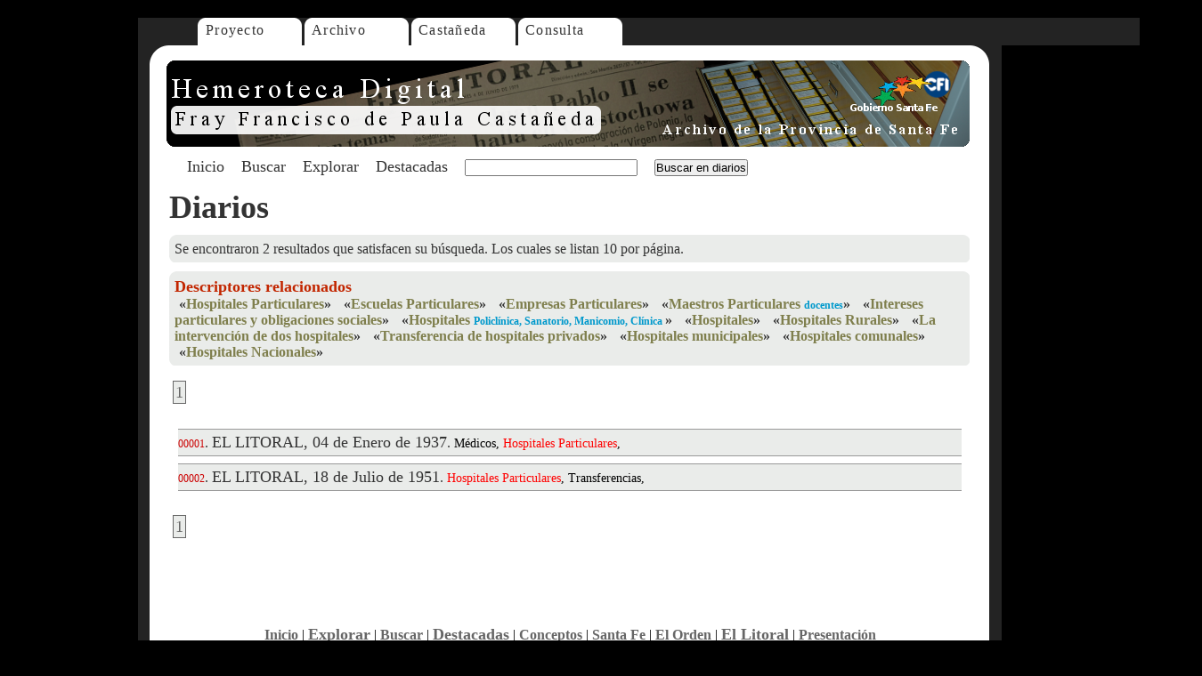

--- FILE ---
content_type: text/html; charset=UTF-8
request_url: https://www.santafe.gob.ar/hemeroteca/buscar/?palabra=%2Bhospitales+%2Bparticulares
body_size: 2273
content:
<!DOCTYPE html PUBLIC "-//W3C//DTD XHTML 1.0 Transitional//EN" "http://www.w3.org/TR/xhtml1/DTD/xhtml1-transitional.dtd">
<html xmlns="http://www.w3.org/1999/xhtml">
    <head>
        <meta http-equiv="Content-Type" content="text/html; charset=utf-8" />
        <title>Hemeroteca Digital - Diarios Hist&oacute;ricos en Internet - Prov. Santa F&eacute; - Rep&uacute;blica Argentina</title>
        <link href="/hemeroteca/hemeroteca.css" rel="stylesheet" type="text/css" />
        <link href="/hemeroteca/jqviewer.css" rel="stylesheet" type="text/css" />
        <!-- agregado ga -->
        <script type="text/javascript">
            var gaJsHost = (("https:" == document.location.protocol) ? "https://ssl." : "http://www.");
            document.write(unescape("%3Cscript src='" + gaJsHost + "google-analytics.com/ga.js' type='text/javascript'%3E%3C/script%3E"));
        </script>
        <script type="text/javascript">
            var pageTracker = _gat._getTracker("UA-5024869-1");
            pageTracker._initData();
            pageTracker._trackPageview();
        </script>
        <!-- fin agregado ga -->
        <script type="text/javascript">
            var url_site = '/hemeroteca/';
            var url_site_full = '{site_url_full}';
            /*var disqus_developer = 1;*/
        </script>
        <script src="/hemeroteca/js/jqimgviewer.comp.js" type="text/javascript"></script>
        <script src="/hemeroteca/js/consulta.js" type="text/javascript"></script>
        <script src="/hemeroteca/js/jquery-1.3.2.min.js" type="text/javascript"></script>
    </head>

    <body>
        <div id="page">
            <div id="menuarriba">
                <div id="mnu00"></div>
                <div id="mnu01">
                    <ul>
                        <li><a href="/hemeroteca/articulo/proyecto/">Proyecto</a></li>
                    </ul>
                </div>
                <div id="mnu02">
                    <ul>
                        <li><a href="/hemeroteca/articulo/archivo/">Archivo</a></li>
                    </ul>
                </div>
                <div id="mnu03">
                    <ul>
                        <li><a href="/hemeroteca/articulo/castaneda/">Casta&ntilde;eda</a></li>
                    </ul>
                </div>
                <div id="mnu04">
                    <ul>
                        <li><a href="javascript:void(0)" onclick="desplegar_consulta(''); return false;">Consulta</a></li>
                    </ul>
                </div>
                <div id="mnu05">
                </div>

            </div>

            <div id="banner"><img src="/hemeroteca/imagenes/hemefray.png" alt="Hemeroteca Digital" /></div>

            <div id="menu-abajo-banner">
                <form method="get" id="searchform" action="/hemeroteca/buscar/">
                    <div id="menuitems">
                        <ul>
                            <li><a href="/hemeroteca/articulo/portada/">Inicio</a></li>        
                            <li><a href="/hemeroteca/formbuscar.php">Buscar</a></li>
                            <li><a href="/hemeroteca/descriptores.php">Explorar</a></li>	
                            <li><a href="/hemeroteca/articulo/destacadas/">Destacadas</a></li>


                            <li><input name="palabra" id="palabra" type="text" class="frmtextbuscar" /></li>
                            <li><input type="submit" name="Submit" value="Buscar en diarios" /></li>

                        </ul>
                    </div>
                </form>		
            </div>

            <!--TERMINA HEADER -->



            

<div class="contenido-busqueda">
<div class="descriptores">

  <h1><a href="/hemeroteca/buscar/">Diarios</a></h1>


<div class="panel-gris-900"> 
 <div class="panel-gris-900-arriba"><img src="/hemeroteca/imagenes/panel-gris-900-arriba.png" alt="pnl" /></div>
 <div class="panel-gris-900-medio"> 
  <div class="descripcionpaginas">
  Se encontraron 2 resultados que satisfacen su b&uacute;squeda. 
    Los cuales se listan 10 por p&aacute;gina.
  </div>
 </div>
 <div class="panel-gris-900-abajo"><img src="/hemeroteca/imagenes/panel-gris-900-abajo.png" alt="pnl" /></div>
</div>

<div class="panel-gris-900">
 <div class="panel-gris-900-arriba"><img src="/hemeroteca/imagenes/panel-gris-900-arriba.png" alt="pnl" /></div>
 <div class="panel-gris-900-medio"> 
   <div class="descripcionpaginas">
   <span class="descriptores-relacionados">Descriptores relacionados</span> <ul> <li>&laquo;<a href="/hemeroteca/buscar/?palabra=%2Bhospitales+%2Bparticulares">Hospitales Particulares</a>&raquo;</li> <li>&laquo;<a href="/hemeroteca/buscar/?palabra=%2Bescuelas+%2Bparticulares">Escuelas Particulares</a>&raquo;</li> <li>&laquo;<a href="/hemeroteca/buscar/?palabra=%2Bempresas+%2Bparticulares">Empresas Particulares</a>&raquo;</li> <li>&laquo;<a href="/hemeroteca/buscar/?palabra=%2Bmaestros+%2Bparticulares">Maestros Particulares</a> <span class="denominacion">docentes</span>&raquo;</li> <li>&laquo;<a href="/hemeroteca/buscar/?palabra=%2Bintereses+%2Bparticulares+%2Bobligaciones+%2Bsociales">Intereses particulares y obligaciones sociales</a>&raquo;</li> <li>&laquo;<a href="/hemeroteca/buscar/?palabra=%2Bhospitales">Hospitales</a> <span class="denominacion">Policlínica, Sanatorio, Manicomio, Clínica </span>&raquo;</li> <li>&laquo;<a href="/hemeroteca/buscar/?palabra=%2Bhospitales">Hospitales</a>&raquo;</li> <li>&laquo;<a href="/hemeroteca/buscar/?palabra=%2Bhospitales+%2Brurales">Hospitales Rurales</a>&raquo;</li> <li>&laquo;<a href="/hemeroteca/buscar/?palabra=%2Bintervención+%2Bhospitales">La intervención de dos hospitales</a>&raquo;</li> <li>&laquo;<a href="/hemeroteca/buscar/?palabra=%2Btransferencia+%2Bhospitales+%2Bprivados">Transferencia de hospitales privados</a>&raquo;</li> <li>&laquo;<a href="/hemeroteca/buscar/?palabra=%2Bhospitales+%2Bmunicipales">Hospitales municipales</a>&raquo;</li> <li>&laquo;<a href="/hemeroteca/buscar/?palabra=%2Bhospitales+%2Bcomunales">Hospitales comunales</a>&raquo;</li> <li>&laquo;<a href="/hemeroteca/buscar/?palabra=%2Bhospitales+%2Bnacionales">Hospitales Nacionales</a>&raquo;</li></ul>  </div>
   </div>
  <div class="panel-gris-900-abajo"><img src="/hemeroteca/imagenes/panel-gris-900-abajo.png" alt="pnl" /></div>
 </div>

	
	<div class="busqueda-diarios-resultados-paginas"><ul><li>1</li></ul></div>
	<div class="busqueda-diarios-resultados">	
	<ul class="a-locales"><li><span class="contador">00001</span>. <a href="/hemeroteca/diario/17680/?page=1" class="nombre-diario-busqueda">EL LITORAL, 04 de Enero de 1937</a>. <span class="busqueda-diarios-resultados-pedazos">Médicos, <span class="etiqueta-roja">Hospitales</span> <span class="etiqueta-roja">Particulares</span>, </span></li><li><span class="contador">00002</span>. <a href="/hemeroteca/diario/22921/?page=2" class="nombre-diario-busqueda">EL LITORAL, 18 de Julio de 1951</a>. <span class="busqueda-diarios-resultados-pedazos"><span class="etiqueta-roja">Hospitales</span> <span class="etiqueta-roja">Particulares</span>, Transferencias, </span></li></ul>
	</div>	
	<div class="busqueda-diarios-resultados-paginas"><ul><li>1</li></ul></div>
	  </div>
 </div>



            <!--EMPIEZA FOOTER-->
            <div id="divisor"></div>
            <div id="menu-abajo-varios">
                <p>
                    <a href="/hemeroteca/articulo/portada/">Inicio</a> | 
                    <span class="destacar"><a href="/hemeroteca/descriptores.php">Explorar</a></span> | 
                    <a href="/hemeroteca/formbuscar.php">Buscar</a> | 
                    <span class="destacar"><a href="/hemeroteca/articulo/destacadas/">Destacadas</a></span> | 
                    <a href="/hemeroteca/articulo/conceptos/">Conceptos</a> | 
                    <a href="/hemeroteca/articulo/santafe/">Santa Fe</a> | 
                    <a href="/hemeroteca/articulo/elorden/">El Orden</a> | 
                    <span class="destacar"><a href="/hemeroteca/articulo/ellitoral/">El Litoral</a></span> | 
                    <a href="/hemeroteca/articulo/presentacion/">Presentaci&oacute;n</a> 
                </p>
                <p>
                    <a href="/hemeroteca/articulo/colecciones/">Colecciones</a> | 
                    <a href="http://www.ceride.gov.ar/sipar/">SIPAR</a> | 
                    <a href="http://www.santafe.gov.ar/archivodecretos/">Decretos (Archivo)</a> | 
                    <a href="http://www.santafe.gov.ar/florianpaucke">Florian Paucke</a> | 
                    <a href="https://www.cfi.org.ar/">CFI</a> | 
                    <a href="http://www.santafe.gov.ar/censo1887/">Censo 1887</a> | 
                    <a href="/hemeroteca/articulo/belgrano/">Belgrano</a> </p> 
            </div>
            <div id="menu-abajo-todo">
                <a href="/hemeroteca/articulo/proyecto/">Proyecto</a> | 
                <a href="/hemeroteca/articulo/archivo/">Archivo</a> | 
                <a href="/hemeroteca/articulo/castaneda/">Casta&ntilde;eda</a> | 
<!--                <a href="/hemeroteca/articulo/institucional/">Institucional</a> | -->
                <a href="javascript:void(0)" onclick="desplegar_consulta(''); return false;">Consulta</a> | 
                <a href="/hemeroteca/articulo/condiciones/">T&eacute;rminos y Condiciones</a></div>
            <div id="abajo"><img src="/hemeroteca/imagenes/abajo.gif" alt="abajo" /></div>

        </div>

    </body>
</html>
